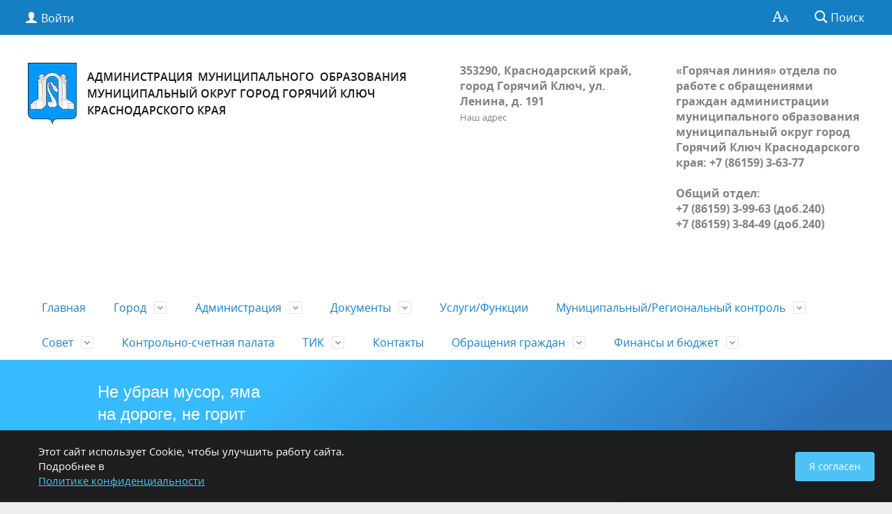

--- FILE ---
content_type: text/html; charset=UTF-8
request_url: https://gorkluch.ru/city/besplatnaya-yuridicheskaya-pomoshch/formy-dokumentov-dlya-okazaniya-besplatnoy-yuridicheskoy-pomoshchi/
body_size: 22642
content:
    <!DOCTYPE html>
    <html>
    <head>
        <meta name="sputnik-verification" content="Ak2mRcQ0uMyPW9VW"/>
        <meta charset="utf-8">
        <title></title>
        <meta http-equiv="X-UA-Compatible" content="IE=edge">
        <meta name="viewport" content="width=device-width, initial-scale=1">
        <link rel="icon" href="/local/templates/gos_modern_blue_s1/favicon.png">
        <script data-skip-moving="true">
            function loadFont(t,e,n,o){function a(){if(!window.FontFace)return!1;var t=new FontFace("t",'url("data:application/font-woff2,") format("woff2")',{}),e=t.load();try{e.then(null,function(){})}catch(n){}return"loading"===t.status}var r=navigator.userAgent,s=!window.addEventListener||r.match(/(Android (2|3|4.0|4.1|4.2|4.3))|(Opera (Mini|Mobi))/)&&!r.match(/Chrome/);if(!s){var i={};try{i=localStorage||{}}catch(c){}var d="x-font-"+t,l=d+"url",u=d+"css",f=i[l],h=i[u],p=document.createElement("style");if(p.rel="stylesheet",document.head.appendChild(p),!h||f!==e&&f!==n){var w=n&&a()?n:e,m=new XMLHttpRequest;m.open("GET",w),m.onload=function(){m.status>=200&&m.status<400&&(i[l]=w,i[u]=m.responseText,o||(p.textContent=m.responseText))},m.send()}else p.textContent=h}}

            loadFont('OpenSans', '/local/templates/gos_modern_blue_s1/opensans.css', '/local/templates/gos_modern_blue_s1/opensans-woff2.css');
        </script>
        <meta http-equiv="Content-Type" content="text/html; charset=UTF-8" />
<meta name="robots" content="index, follow" />
<meta name="keywords" content="Горячий Ключ, официальный сайт горячий ключ, форум горячий ключ" />
<meta name="description" content="Горячий Ключ, официальный сайт горячий ключ, форум горячий ключ" />
<script data-skip-moving="true">(function(w, d, n) {var cl = "bx-core";var ht = d.documentElement;var htc = ht ? ht.className : undefined;if (htc === undefined || htc.indexOf(cl) !== -1){return;}var ua = n.userAgent;if (/(iPad;)|(iPhone;)/i.test(ua)){cl += " bx-ios";}else if (/Windows/i.test(ua)){cl += ' bx-win';}else if (/Macintosh/i.test(ua)){cl += " bx-mac";}else if (/Linux/i.test(ua) && !/Android/i.test(ua)){cl += " bx-linux";}else if (/Android/i.test(ua)){cl += " bx-android";}cl += (/(ipad|iphone|android|mobile|touch)/i.test(ua) ? " bx-touch" : " bx-no-touch");cl += w.devicePixelRatio && w.devicePixelRatio >= 2? " bx-retina": " bx-no-retina";if (/AppleWebKit/.test(ua)){cl += " bx-chrome";}else if (/Opera/.test(ua)){cl += " bx-opera";}else if (/Firefox/.test(ua)){cl += " bx-firefox";}ht.className = htc ? htc + " " + cl : cl;})(window, document, navigator);</script>


<link href="/local/templates/gos_modern_blue_s1/special_version.css?149276459878854" type="text/css" rel="stylesheet" data-template-style="true"/>
<link href="/local/templates/gos_modern_blue_s1/libs/fancybox/jquery.fancybox.min.css?158459752412795" type="text/css" rel="stylesheet" data-template-style="true"/>
<link href="/local/templates/gos_modern_blue_s1/libs/remodal.css?16297972261333" type="text/css" rel="stylesheet" data-template-style="true"/>
<link href="/local/templates/gos_modern_blue_s1/libs/remodal-default-theme.css?16297971934413" type="text/css" rel="stylesheet" data-template-style="true"/>
<link href="/local/templates/gos_modern_blue_s1/banner-resources/banner.css?17249430374789" type="text/css" rel="stylesheet" data-template-style="true"/>
<link href="/local/templates/gos_modern_blue_s1/styles.css?17477405461301" type="text/css" rel="stylesheet" data-template-style="true"/>
<link href="/local/templates/gos_modern_blue_s1/template_styles.css?1647435455107047" type="text/css" rel="stylesheet" data-template-style="true"/>







    </head>

<body>
    <div class="mb-hide"></div>
<div class="body-wrapper clearfix">
    <div class="special-settings">
        <div class="container special-panel-container">
            <div class="content">
                <div class="aa-block aaFontsize">
                    <div class="fl-l">Размер:</div>
                    <a class="aaFontsize-small" data-aa-fontsize="small" href="#" title="Уменьшенный размер шрифта">A</a><!--
				 --><a class="aaFontsize-normal a-current" href="#" data-aa-fontsize="normal" title="Нормальный размер шрифта">A</a><!--
				 --><a class="aaFontsize-big" data-aa-fontsize="big" href="#" title="Увеличенный размер шрифта">A</a>
                </div>
                <div class="aa-block aaColor">
                    Цвет:
                    <a class="aaColor-black a-current" data-aa-color="black" href="#" title="Черным по белому"><span>C</span></a><!--
				 --><a class="aaColor-yellow" data-aa-color="yellow" href="#" title="Желтым по черному"><span>C</span></a><!--
				 --><a class="aaColor-blue" data-aa-color="blue" href="#" title="Синим по голубому"><span>C</span></a>
                </div>

                <div class="aa-block aaImage">
                    Изображения
                    <span class="aaImage-wrapper">
					<a class="aaImage-on a-current" data-aa-image="on" href="#">Вкл.</a><!--
					 --><a class="aaImage-off" data-aa-image="off" href="#">Выкл.</a>
				</span>
                </div>
                <span class="aa-block"><a href="/?set-aa=normal" data-aa-off><i class="icon icon-special-version"></i> Обычная версия сайта</a></span>
            </div>
        </div> <!-- .container special-panel-container -->
    </div> <!-- .special-settings -->

    <header>

        <div class="container container-top-header">
            <div class="content">
                <div class="col col-mb-5 col-3 col-dt-2 col-ld-3">
                    <!--'start_frame_cache_auth-area'-->                        <a class="top-header-link" href="/auth/"><i class="icon icon-lk"></i><span class="col-mb-hide col-hide col-dt-hide"> Войти</span></a>
                        <!--'end_frame_cache_auth-area'-->                </div>
                <div class="col col-mb-hide col-7 col-dt-8 col-ld-7">
                                    </div>

                <div class="col col-mb-7 col-2 col-dt-2">
                    <div class="top-header-right-side">
                        <span class="aa-hide" itemprop="Copy"><a class="fl-r top-header-link ta-center" href="/?set-aa=special" data-aa-on><i class="icon icon-special-version"></i></a></span>

                        <div class="search-block fl-r">
                            <div class="search-button"><i class="icon icon-search"></i> <span class="col-mb-hide col-hide col-dt-hide">Поиск</span></div>
                            
<div class="container container-search">
    <div class="content">
        <div class="col col-mb-12" id="searchTitle">
	        <form action="/search/index.php">
                <div class="search-form-block">
                    <i class="icon icon-search-white"></i>
                    <div class="search-close-button"><i class="icon icon-close"></i></div>
                    <div class="ov-h">
                        <input id="title-search-input" class="search-input" type="text" name="q" autocomplete="off">
                    </div>
                </div>
            </form>
            <div class="search-suggestions">
                <a href="#" class="btn btn-cta">Все результаты</a>
            </div>
        </div>
    </div>
</div>

                        </div>
                    </div>
                </div> <!-- .col col-mb-7 col-2 col-dt-2 -->
            </div> <!-- .content -->
        </div> <!-- .container container-top-header -->

        <div class="container container-white pt30">
            <div class="content">
                <div class="col col-mb-12 col-dt-6 col-margin-bottom">
                    <a href="/" class="logo">
                        <img src="/upload/medialibrary/fb0/fb09bced7323f1081bec80658b12c6e7.gif" />
                        <div>
	 Администрация&nbsp; муниципального&nbsp; образования муниципальный округ город Горячий Ключ Краснодарского края
</div>
 <br>                    </a>
                </div> <!-- .col col-mb-12 col-dt-6 col-margin-bottom -->
                <div class="col col-mb-12 col-6 col-dt-3 mt10 col-margin-bottom">
                    <b>353290, Краснодарский край, город Горячий Ключ, ул. Ленина, д. 191</b><br><small class="text-light">Наш адрес</small>
                </div> <!-- .col col-mb-12 col-6 col-dt-3 mt10 col-margin-bottom -->
                <div class="col col-mb-12 col-6 col-dt-3 mt10 col-margin-bottom">
                    <b>«Горячая линия» отдела по работе с обращениями граждан администрации муниципального образования муниципальный округ город Горячий Ключ Краснодарского края: +7 (86159) 3-63-77<br>
 <br>
 Общий отдел:<br>
+7 (86159) 3-99-63 (доб.240)<br>
+7 (86159) 3-84-49 (доб.240)<br>
 &nbsp; &nbsp; &nbsp; &nbsp; &nbsp; &nbsp; &nbsp; &nbsp; &nbsp; &nbsp; &nbsp; &nbsp;<br></b><br><small class="text-light"></small>
                </div> <!-- .col col-mb-12 col-6 col-dt-3 mt10 col-margin-bottom -->
            </div> <!-- .content -->
        </div> <!-- .container container-white pt10 -->

        <div class="container container-top-navigation">
            <div class="content">
                <div class="col col-mb-hide col-12">
                    <div class="top-nav-block">
                            <ul>
                                        <li><a href="/index.php">Главная</a></li>
                                                                        <li class="parent">
                    <a tabindex="1" href="/city/">Город</a>
                    <div class="second-level container">
                        <div class="content">
                            <div class="col col-mb-12">
                                <div class="content">
                                    <ul class="clearfix">
                                                                    <li><a href="/city/index.php">Общая информация</a></li>
                                                        <li><a href="/city/gerb.php">Символика</a></li>
                                                        <li><a href="/city/ekonomika/">Экономика</a></li>
                                                        <li><a href="/city/socs/">Социальная сфера</a></li>
                                                        <li><a href="/city/helplines/">Телефоны доверия</a></li>
                                                        <li><a href="/city/kurort-sbor/">Курортный сбор</a></li>
                                                        <li><a href="/city/emergencies/">Экстренные случаи</a></li>
                                                        <li><a href="/city/arkhiv/arhivfond.php">Архивный фонд</a></li>
                                                        <li><a href="/city/photogallery/">Фотогалерея</a></li>
                                                        <li><a href="/city/konkurent/">Стандарт развития конкуренции</a></li>
                                                        <li><a href="/city/traffic_schedules/">Пассажирские перевозки</a></li>
                                                        <li><a href="/city/daty/">Памятные даты</a></li>
                                                        <li><a href="/city/open_information.php">Открытые данные</a></li>
                                                        <li><a href="/city/smi.php">Учрежденные СМИ</a></li>
                                                        <li><a href="/city/police/">Полиция</a></li>
                                                        <li><a href="/city/prokuratura/">Прокуратура</a></li>
                                                        <li><a href="/city/pobeda/">75 лет Победы</a></li>
                                                        <li><a href="/city/building/">Градостроительная деятельность</a></li>
                                                        <li><a href="/city/sport/fk_sport.php">Физическая культура и спорт</a></li>
                                                        <li><a href="/city/sila-prirody/">Горячий Ключ - город курорт</a></li>
                                                        <li><a href="/city/podderzhka-selkhoztovaroproizvoditeley/">Поддержка сельхозтоваропроизводителей</a></li>
                                                        <li><a href="/city/zkk/">Жилищно-коммунальное хозяйство</a></li>
                                                        <li><a href="/city/formirovanie/">Формирование современной городской среды</a></li>
                                                        <li><a href="/city/podderzhka-malogo-i-srednego-predprinimatelstva-investitsionnaya-privlekatelnost/">Поддержка малого и среднего предпринимательства, инвестиционная привлекательность</a></li>
                                                        <li><a href="/city/besplatnaya-yuridicheskaya-pomoshch">Бесплатная юридическая помощь</a></li>
                                                        <li><a href="/city/bti/">Крайтехинвентаризация – Краевое БТИ</a></li>
                                                        <li><a href="/city/antikontrafakt/">Антиконтрафакт</a></li>
                                                        <li><a href="/city/granitsy/">Границы прилегающих территорий, на которых не допускается продажа алкогольной продукции</a></li>
                                                        <li><a href="/city/ekologiya/">Экология</a></li>
                                                        <li><a href="/city/initsiativnoe-byudzhetirovanie/">Инициативное бюджетирование</a></li>
                                                        <li><a href="/city/yarmarki-nto/">Ярмарки / НТО</a></li>
                                                        <li><a href="/city/kniga-pamyati/index.php">Электронная Книга памяти</a></li>
                                                        <li><a href="/city/obshchestvennaya-bezopasnost-i-pravoporyadok/">Общественная безопасность и правопорядок</a></li>
                                                        <li><a href="/city/rospotrebnadzor-informiruet">Роспотребназдор информирует</a></li>
                                                </ul></div></div></div></div></li>
                                            <li class="parent">
                    <a tabindex="1" href="/about/">Администрация</a>
                    <div class="second-level container">
                        <div class="content">
                            <div class="col col-mb-12">
                                <div class="content">
                                    <ul class="clearfix">
                                                                    <li><a href="/about/glava/">Глава города</a></li>
                                                        <li><a href="/about/rukovodstvo.php">Руководители администрации, полномочия, задачи и функции</a></li>
                                                        <li><a href="/about/missions/">Общественные объединения и политические партии</a></li>
                                                        <li><a href="/about/dependents/">Подведомственные организации</a></li>
                                                        <li><a href="/about/defence/">Защита населения</a></li>
                                                        <li><a href="/about/inspections/">Результаты проверок</a></li>
                                                        <li><a href="/about/statistics/">Статистическая информация</a></li>
                                                        <li><a href="/about/infosystems/">Информационные системы</a></li>
                                                        <li><a href="/about/programs/">Участие в программах и международное сотрудничество</a></li>
                                                        <li><a href="/about/visits/">Официальные визиты и рабочие поездки</a></li>
                                                        <li><a href="/about/vacancies/">Кадровое обеспечение</a></li>
                                                        <li><a href="/about/korruptsii/anti-corruption.php">Противодействие коррупции</a></li>
                                                        <li><a href="/about/mun-order/">Закупки</a></li>
                                                        <li><a href="/about/mun_sobstvennost/">Муниципальная собственность</a></li>
                                                </ul></div></div></div></div></li>
                                            <li class="parent">
                    <a tabindex="1" href="/regulatory/">Документы</a>
                    <div class="second-level container">
                        <div class="content">
                            <div class="col col-mb-12">
                                <div class="content">
                                    <ul class="clearfix">
                                                                    <li><a href="/regulatory/index.php">Устав</a></li>
                                                        <li><a href="/regulatory/ofitsialnoe/"><strong>Официальное опубликование нормативных правовых актов</strong></a></li>
                                                        <li><a href="/npa_new/"><strong>Официальное опубликование нормативных правовых актов с сентября 2020г.</strong></a></li>
                                                        <li><a href="/regulatory/vremennoe-opublikovanie/">Официальное опубликование нормативных правовых актов с 1 июня по 6 августа 2021 года</a></li>
                                                        <li><a href="/regulatory/vremennoe-opublikovanie-npa-2024/">Официальное опубликование нормативных правовых актов с 21 ноября 2024 г.</a></li>
                                                        <li><a href="/regulatory/auktsiony-i-konkursy/">Аукционы и конкурсы</a></li>
                                                        <li><a href="/regulatory/obshchestvennye-obsuzhdeniya/">Общественные обсуждения</a></li>
                                                        <li><a href="/regulatory/ekspertiza/">Экспертиза</a></li>
                                                        <li><a href="/regulatory/publichnye-slushaniya/">Публичные слушания</a></li>
                                                        <li><a href="/regulatory/otsenka-reguliruyushchego-vozdeystviya/">Оценка регулирующего воздействия</a></li>
                                                        <li><a href="/regulatory/otsenka-primeneniya-obyazatelnykh-trebovaniy/">Оценка применения обязательных требований</a></li>
                                                </ul></div></div></div></div></li>
                            <li><a href="/gosserv/">Услуги/Функции</a></li>
                                                                        <li class="parent">
                    <a tabindex="1" href="/munitsipalnyy-kontrol/">Муниципальный/Региональный контроль</a>
                    <div class="second-level container">
                        <div class="content">
                            <div class="col col-mb-12">
                                <div class="content">
                                    <ul class="clearfix">
                                                                    <li><a href="/munitsipalnyy-kontrol/informirovanie/">Информирование юридических лиц, индивидуальных предпринимателей по вопросам соблюдения обязательных требований в сфере муниципального контроля</a></li>
                                                        <li><a href="/munitsipalnyy-kontrol/perechen/">Перечень нормативных правовых актов в сфере осуществления муниципального контроля</a></li>
                                                        <li><a href="/munitsipalnyy-kontrol/praktika/">Практика осуществления муниципального контроля</a></li>
                                                        <li><a href="/munitsipalnyy-kontrol/plan-proverok">План проведения плановых проверок юридических лиц и индивидуальных предпринимателей </a></li>
                                                        <li><a href="/munitsipalnyy-kontrol/doklad/">Доклад об осуществлении муниципального контроля</a></li>
                                                        <li><a href="/munitsipalnyy-kontrol/programma-profilaktiki-riskov/">Программа профилактики рисков</a></li>
                                                        <li><a href="/munitsipalnyy-kontrol/regionalnyy-kontrol/">Региональный контроль</a></li>
                                                        <li><a href="/munitsipalnyy-kontrol/vyyavlenie-i-peresechenie-faktov-samovolnogo-stroitelstva-ili-privedeniya-ikh-v-sootvetstvie-s-ustan/">Выявление и пересечение фактов самовольного строительства или приведения их в соответствие с установленными требованиями на территории муниципального образования муниципальный округ город Горячий ключ Краснодарского края</a></li>
                                                </ul></div></div></div></div></li>
                                            <li class="parent">
                    <a tabindex="1" href="/sovet/">Совет</a>
                    <div class="second-level container">
                        <div class="content">
                            <div class="col col-mb-12">
                                <div class="content">
                                    <ul class="clearfix">
                                                                    <li><a href="/sovet/struktura/">Структура</a></li>
                                                        <li><a href="/sovet/deputatskiy-sostav/">Депутатский состав</a></li>
                                                        <li><a href="/sovet/mnogomandatnyy-izbiratelnye-okruga">Многомандатные избирательные округа</a></li>
                                                        <li><a href="/sovet/deputatskie-komissii/">Депутатские комиссии</a></li>
                                                        <li><a href="/sovet/molodye-deputaty/index.php">Молодые депутаты</a></li>
                                                        <li><a href="/sovet/informatsiya/">Общая информация</a></li>
                                                        <li><a href="/sovet/edinaya-rossiya/">Депутатское объединение &quot;ЕДИНАЯ РОССИЯ&quot;</a></li>
                                                        <li><a href="/sovet/deyatelnost-soveta/">Деятельность совета</a></li>
                                                        <li><a href="/sovet/grafik/">График приема граждан</a></li>
                                                        <li><a href="/sovet/plan-raboty/">План работы</a></li>
                                                        <li><a href="/sovet/proekty-resheniy/">Проекты решений</a></li>
                                                        <li><a href="/sovet/normativnaya-baza/">Нормативная база</a></li>
                                                        <li><a href="/sovet/resheniya-soveta/">Решения Совета</a></li>
                                                        <li><a href="/sovet/postanovleniya/">Постановления председателя Совета</a></li>
                                                </ul></div></div></div></div></li>
                            <li><a href="/kontrolno-schetnaya-palata/index.php">Контрольно-счетная палата</a></li>
                                                                        <li class="parent">
                    <a tabindex="1" href="/tik/">ТИК</a>
                    <div class="second-level container">
                        <div class="content">
                            <div class="col col-mb-12">
                                <div class="content">
                                    <ul class="clearfix">
                                                                    <li><a href="/tik/o-komissii/">О комиссии</a></li>
                                                        <li><a href="/tik/resheniya-tik/">Решения</a></li>
                                                        <li><a href="/tik/novosti-komissii/index.php/">Новости</a></li>
                                                        <li><a href="http://www.krasnodar.vybory.izbirkom.ru/region/krasnodar?action=ik&amp;vrn=4234009226603">Избирательные комиссии</a></li>
                                                        <li><a href="/tik/vybory/">Выборы и референдумы</a></li>
                                                        <li><a href="/tik/rabota-s-obrasheniyami/">Работа с обращениями</a></li>
                                                        <li><a href="/tik/bannery-ssylki/">Баннеры и ссылки</a></li>
                                                        <li><a href="/tik/arkhiv-vyborov/">Архив выборов</a></li>
                                                        <li><a href="/tik/obuchenie/index.php">Обучение</a></li>
                                                        <li><a href="/tik/povyshenie/">Повышение правовой культуры</a></li>
                                                        <li><a href="http://www.krasnodar.izbirkom.ru/obuchenie/molodezh-i-vybory/">Конкурсы</a></li>
                                                        <li><a href="/tik/75-letie-pobedy/">День Победы</a></li>
                                                        <li><a href="/tik/edinyy-den/">Единый день голосования</a></li>
                                                </ul></div></div></div></div></li>
                            <li><a href="/contacts/">Контакты</a></li>
                                                                        <li class="parent">
                    <a tabindex="1" href="/feedback/">Обращения граждан</a>
                    <div class="second-level container">
                        <div class="content">
                            <div class="col col-mb-12">
                                <div class="content">
                                    <ul class="clearfix">
                                                                    <li><a href="/feedback/zapros.php">Виртуальная приёмная главы</a></li>
                                                        <li><a href="/feedback/howto/">Порядок и время приема</a></li>
                                                        <li><a href="/feedback/appeal/">Порядок обжалования</a></li>
                                                        <li><a href="/feedback/overviews/">Обзоры обращений лиц</a></li>
                                                        <li><a href="/feedback/normativnye-pravovye-akty">Нормативные правовые акты</a></li>
                                                        <li><a href="/feedback/law-map/">Прозрачность</a></li>
                                                        <li><a href="/feedback/forms/">Установленные формы обращений</a></li>
                                                </ul></div></div></div></div></li>
                                            <li class="parent">
                    <a tabindex="1" href="/finansy-i-byudzhet/">Финансы и бюджет</a>
                    <div class="second-level container">
                        <div class="content">
                            <div class="col col-mb-12">
                                <div class="content">
                                    <ul class="clearfix">
                                                                    <li><a href="/finansy-i-byudzhet/mesyachnye-otchety/">Месячные отчеты об исполнении бюджета</a></li>
                                                        <li><a href="/finansy-i-byudzhet/kvartalnye-otchety-ob-ispolnenii-byudzheta/">Квартальные отчеты об исполнении бюджета</a></li>
                                                        <li><a href="/finansy-i-byudzhet/godovye-otchety/">Годовые отчеты об исполнении бюджета</a></li>
                                                        <li><a href="/finansy-i-byudzhet/normativnye-dokumenty/">Нормативные документы по бюджетному процессу</a></li>
                                                        <li><a href="/finansy-i-byudzhet/munitsipalnyy-dolg/">Муниципальный долг</a></li>
                                                        <li><a href="/finansy-i-byudzhet/byudzhet-dlya-grazhdan/">Бюджет для граждан</a></li>
                                                        <li><a href="/finansy-i-byudzhet/byudzhetnaya-reforma/">Бюджетная реформа</a></li>
                                                        <li><a href="/finansy-i-byudzhet/planirovanie-byudzheta/">Планирование бюджета</a></li>
                                                        <li><a href="/finansy-i-byudzhet/spravka-obektivka/index.php">Справка - объективка</a></li>
                                                        <li><a href="/finansy-i-byudzhet/reshenie-o-mestnom-byudzhete/">Решение о местном бюджете</a></li>
                                </ul></div></div></div></div></li>
        </ul>
                    </div> <!-- .top-nav-block -->
                </div> <!-- .col col-mb-hide col-12 -->
            </div>
        </div> <!-- .container container-top-navigation -->
    </header>


    <!--		-->

    <!-- баннер уборка снега pobeda.php-->

    
 
<style>
#js-show-iframe-wrapper{position:relative;display:flex;align-items:center;justify-content:center;width:100%;min-width:293px;max-width:100%;background:linear-gradient(138.4deg,#38bafe 26.49%,#2d73bc 79.45%);color:#fff;cursor:pointer}#js-show-iframe-wrapper .pos-banner-fluid *{box-sizing:border-box}#js-show-iframe-wrapper .pos-banner-fluid .pos-banner-btn_2{display:block;width:240px;min-height:56px;font-size:18px;line-height:24px;cursor:pointer;background:#0d4cd3;color:#fff;border:none;border-radius:8px;outline:0}#js-show-iframe-wrapper .pos-banner-fluid .pos-banner-btn_2:hover{background:#1d5deb}#js-show-iframe-wrapper .pos-banner-fluid .pos-banner-btn_2:focus{background:#2a63ad}#js-show-iframe-wrapper .pos-banner-fluid .pos-banner-btn_2:active{background:#2a63ad}@-webkit-keyframes fadeInFromNone{0%{display:none;opacity:0}1%{display:block;opacity:0}100%{display:block;opacity:1}}@keyframes fadeInFromNone{0%{display:none;opacity:0}1%{display:block;opacity:0}100%{display:block;opacity:1}}@font-face{font-family:LatoWebLight;src:url(https://pos.gosuslugi.ru/bin/fonts/Lato/fonts/Lato-Light.woff2) format("woff2"),url(https://pos.gosuslugi.ru/bin/fonts/Lato/fonts/Lato-Light.woff) format("woff"),url(https://pos.gosuslugi.ru/bin/fonts/Lato/fonts/Lato-Light.ttf) format("truetype");font-style:normal;font-weight:400}@font-face{font-family:LatoWeb;src:url(https://pos.gosuslugi.ru/bin/fonts/Lato/fonts/Lato-Regular.woff2) format("woff2"),url(https://pos.gosuslugi.ru/bin/fonts/Lato/fonts/Lato-Regular.woff) format("woff"),url(https://pos.gosuslugi.ru/bin/fonts/Lato/fonts/Lato-Regular.ttf) format("truetype");font-style:normal;font-weight:400}@font-face{font-family:LatoWebBold;src:url(https://pos.gosuslugi.ru/bin/fonts/Lato/fonts/Lato-Bold.woff2) format("woff2"),url(https://pos.gosuslugi.ru/bin/fonts/Lato/fonts/Lato-Bold.woff) format("woff"),url(https://pos.gosuslugi.ru/bin/fonts/Lato/fonts/Lato-Bold.ttf) format("truetype");font-style:normal;font-weight:400}
</style>

<style>
#js-show-iframe-wrapper .bf-2{position:relative;display:grid;grid-template-columns:var(--pos-banner-fluid-2__grid-template-columns);grid-template-rows:var(--pos-banner-fluid-2__grid-template-rows);width:100%;max-width:1060px;font-family:LatoWeb,sans-serif;box-sizing:border-box}#js-show-iframe-wrapper .bf-2__decor{grid-column:var(--pos-banner-fluid-2__decor-grid-column);grid-row:var(--pos-banner-fluid-2__decor-grid-row);padding:var(--pos-banner-fluid-2__decor-padding);background:var(--pos-banner-fluid-2__bg-url) var(--pos-banner-fluid-2__bg-position) no-repeat;background-size:var(--pos-banner-fluid-2__bg-size)}#js-show-iframe-wrapper .bf-2__logo-wrap{position:absolute;top:var(--pos-banner-fluid-2__logo-wrap-top);bottom:var(--pos-banner-fluid-2__logo-wrap-bottom);right:0;display:flex;flex-direction:column;align-items:flex-end;padding:var(--pos-banner-fluid-2__logo-wrap-padding);background:#2d73bc;border-radius:var(--pos-banner-fluid-2__logo-wrap-border-radius)}#js-show-iframe-wrapper .bf-2__logo{width:128px}#js-show-iframe-wrapper .bf-2__slogan{font-family:LatoWebBold,sans-serif;font-size:var(--pos-banner-fluid-2__slogan-font-size);line-height:var(--pos-banner-fluid-2__slogan-line-height);color:#fff}#js-show-iframe-wrapper .bf-2__content{padding:var(--pos-banner-fluid-2__content-padding)}#js-show-iframe-wrapper .bf-2__description{display:flex;flex-direction:column;margin-bottom:24px}#js-show-iframe-wrapper .bf-2__text{margin-bottom:12px;font-size:24px;line-height:32px;font-family:LatoWebBold,sans-serif;color:#fff}#js-show-iframe-wrapper .bf-2__text_small{margin-bottom:0;font-size:16px;line-height:24px;font-family:LatoWeb,sans-serif}#js-show-iframe-wrapper .bf-2__btn-wrap{display:flex;align-items:center;justify-content:center}
</style >
<div id='js-show-iframe-wrapper'>
  <div class='pos-banner-fluid bf-2'>

    <div class='bf-2__decor'>
      <div class='bf-2__logo-wrap'>
        <img
          class='bf-2__logo'
          src='https://pos.gosuslugi.ru/bin/banner-fluid/gosuslugi-logo.svg'
          alt='Госуслуги'
        />
        <div class='bf-2__slogan'>Решаем вместе</div >
      </div >
    </div >
    <div class='bf-2__content'>

      <div class='bf-2__description'>
          <span class='bf-2__text'>
            Не убран мусор, яма на дороге, не горит фонарь?
          </span >
        <span class='bf-2__text bf-2__text_small'>
            Столкнулись с проблемой&nbsp;— сообщите о ней!
          </span >
      </div >

      <div class='bf-2__btn-wrap'>
        <!-- pos-banner-btn_2 не удалять; другие классы не добавлять -->
        <button
          class='pos-banner-btn_2'
          type='button'
        >Сообщить о проблеме
        </button >
      </div >

    </div >

  </div >
</div >
     <div class="container container-main col-margin-top">
    <div class="content">
    <div class="col col-mb-12 col-9 col-margin-bottom">
    <div class="content">

        
        <div class="col col-12"><div class="breadcrumb"><ul><li><a href="/" title="Главная">Главная</a></li><li><span class="crumb_marker">&rsaquo;</span></li><li><a href="/city/" title="Город">Город</a></li><li><span class="crumb_marker">&rsaquo;</span></li><li><a href="/city/besplatnaya-yuridicheskaya-pomoshch/" title="Бесплатная юридическая помощь">Бесплатная юридическая помощь</a></li><li><span class="crumb_marker">&rsaquo;</span></li><li><a href="/city/besplatnaya-yuridicheskaya-pomoshch/formy-dokumentov-dlya-okazaniya-besplatnoy-yuridicheskoy-pomoshchi/" title="Формы документов для оказания бесплатной юридической помощи">Формы документов для оказания бесплатной юридической помощи</a></li></ul></div></div>
                            <div class="col col-mb-12 col-margin-bottom">
                <h1></h1>
            </div> <!-- .col col-mb-12 col-margin-bottom -->
            </div> <!-- .content -->
<div class="white-box padding-box "><ul>
	<li><a href="/about/форма%20заявления%20об%20оказании%20бесплатной%20юридической%20помощи.doc">Форма заявления об оказании бесплатной юридической помощи</a></li>
	<li><a href="/about/форма%20соглашения%20об%20оказании%20бесплатной%20юридической%20помощи.docx">Форма соглашения об оказании бесплатной юридической помощи</a></li>
</ul></div></div> <!-- .col col-mb-12 col-9 col-margin-bottom -->
<div class="col col-mb-12 col-3 col-margin-bottom">
    <!--                            <div class="sidebar-header h3">Общие сведения</div>-->
    
        <div class="white-box col-margin primary-border-box clearfix">
        <div class="sidebar-nav">
            <ul>
                                                                                <li class="current"><a href="/city/besplatnaya-yuridicheskaya-pomoshch/formy-dokumentov-dlya-okazaniya-besplatnoy-yuridicheskoy-pomoshchi/">
                                                                Формы документов для оказания бесплатной юридической помощи                                            </a></li>
                                                                                                                        <li><a href="/city/besplatnaya-yuridicheskaya-pomoshch/perechen-kategoriy-grazhdan-imeyushchikh-pravo-na-poluchenie-besplatnoy-yuridicheskoy-pomoshchi/">
                                                                Перечень категорий граждан, имеющих право на получение бесплатной юридической помощи                                            </a></li>
                                                                                                                        <li><a href="/city/besplatnaya-yuridicheskaya-pomoshch/perechen-sluchaev-okazaniya-besplatnoy-yuridicheskoy-pomoshchi/">
                                                                Перечень случаев оказания бесплатной юридической помощи                                            </a></li>
                                                                                    </ul>
        </div>
    </div>

    <div class="col-margin left-image-b-block">
        <!--'start_frame_cache_y0XwfU'--><!--'end_frame_cache_y0XwfU'-->    </div>
    <div class="col-margin left-image-b-block">
        <!--'start_frame_cache_2DJmFo'--><a href="https://anticorruption.life/" target="_blank" ><img alt="" title="" src="/upload/rk/0d6/lfuv75y9ypes7l6uh819oi8pvbo1aelp.jpg" width="768" height="794" style="border:0;" /></a><!--'end_frame_cache_2DJmFo'-->    </div>
    <!--'start_frame_cache_ALOAcH'-->    <a href="/about/info/anounces/27496/" class="col-margin white-box padding-box ta-center d-b">
        <img src="/upload/rk/e76/e763c61b4f9a22b4604fe37e56949826.jpg" alt="">
        <b class="d-b text-primary"></b>
    </a>
        <a href="https://www.gosuslugi.ru/" class="col-margin white-box padding-box ta-center d-b">
        <img src="/upload/rk/918/c1tas0hzy13u6l3wivc6uijg6kwfwgwv.jpeg" alt="">
        <b class="d-b text-primary">ЭЛЕКТРОННЫЕ УСЛУГИ</b>
    </a>
        <a href="https://forms.krasnodar.ru/opros-naseleniya/?municipality=6" class="col-margin white-box padding-box ta-center d-b">
        <img src="/upload/rk/310/r6tj7gxt4tk92px2shmuqveebhnnyb1s.jpeg" alt="">
        <b class="d-b text-primary">IT опрос</b>
    </a>
        <a href="https://достижения.рф/?utm_source=dialog&utm_medium=post&utm_campaign=krasnodarskiykray" class="col-margin white-box padding-box ta-center d-b">
        <img src="/upload/rk/35d/2gvo8ws7ksu6bbz5wujvwu8q9ax4939u.jpg" alt="">
        <b class="d-b text-primary">ДОСТИЖЕНИЯ.РФ</b>
    </a>
    <!--'end_frame_cache_ALOAcH'-->    </div> <!-- .col col-mb-12 col-3 col-margin-bottom -->
</div> <!-- .content -->
</div> <!-- .container container-main col-margin-top -->

</div> <!-- .body-wrapper clearfix -->

<div class="footer-wrapper">
    <footer class="container container-footer">

        
    <div class="content footer-menu-content">
                                                                                                                                            <div class="col col-mb-12 col-4">
                        <ul>
                            <li class="col-margin-bottom">
                                <div class="h4">Город</div>
                                    <ul>
                                                                                                            <li><a href="/city/index.php">Общая информация</a></li>
                                                                                                            <li><a href="/city/gerb.php">Символика</a></li>
                                                                                                            <li><a href="/city/ekonomika/">Экономика</a></li>
                                                                                                            <li><a href="/city/socs/">Социальная сфера</a></li>
                                                                                                            <li><a href="/city/helplines/">Телефоны доверия</a></li>
                                                                                                            <li><a href="/city/kurort-sbor/">Курортный сбор</a></li>
                                                                                                            <li><a href="/city/emergencies/">Экстренные случаи</a></li>
                                                                                                            <li><a href="/city/arkhiv/arhivfond.php">Архивный фонд</a></li>
                                                                                                            <li><a href="/city/photogallery/">Фотогалерея</a></li>
                                                                                                            <li><a href="/city/konkurent/">Стандарт развития конкуренции</a></li>
                                                                                                            <li><a href="/city/traffic_schedules/">Пассажирские перевозки</a></li>
                                                                                                            <li><a href="/city/daty/">Памятные даты</a></li>
                                                                                                            <li><a href="/city/open_information.php">Открытые данные</a></li>
                                                                                                            <li><a href="/city/smi.php">Учрежденные СМИ</a></li>
                                                                                                            <li><a href="/city/police/">Полиция</a></li>
                                                                                                            <li><a href="/city/prokuratura/">Прокуратура</a></li>
                                                                                                            <li><a href="/city/pobeda/">75 лет Победы</a></li>
                                                                                                            <li><a href="/city/building/">Градостроительная деятельность</a></li>
                                                                                                            <li><a href="/city/sport/fk_sport.php">Физическая культура и спорт</a></li>
                                                                                                            <li><a href="/city/sila-prirody/">Горячий Ключ - город курорт</a></li>
                                                                                                            <li><a href="/city/podderzhka-selkhoztovaroproizvoditeley/">Поддержка сельхозтоваропроизводителей</a></li>
                                                                                                            <li><a href="/city/zkk/">Жилищно-коммунальное хозяйство</a></li>
                                                                                                            <li><a href="/city/formirovanie/">Формирование современной городской среды</a></li>
                                                                                                            <li><a href="/city/podderzhka-malogo-i-srednego-predprinimatelstva-investitsionnaya-privlekatelnost/">Поддержка малого и среднего предпринимательства, инвестиционная привлекательность</a></li>
                                                                                                            <li><a href="/city/besplatnaya-yuridicheskaya-pomoshch">Бесплатная юридическая помощь</a></li>
                                                                                                            <li><a href="/city/bti/">Крайтехинвентаризация – Краевое БТИ</a></li>
                                                                                                            <li><a href="/city/antikontrafakt/">Антиконтрафакт</a></li>
                                                                                                            <li><a href="/city/granitsy/">Границы прилегающих территорий, на которых не допускается продажа алкогольной продукции</a></li>
                                                                                                            <li><a href="/city/ekologiya/">Экология</a></li>
                                                                                                            <li><a href="/city/initsiativnoe-byudzhetirovanie/">Инициативное бюджетирование</a></li>
                                                                                                            <li><a href="/city/yarmarki-nto/">Ярмарки / НТО</a></li>
                                                                                                            <li><a href="/city/kniga-pamyati/index.php">Электронная Книга памяти</a></li>
                                                                                                            <li><a href="/city/obshchestvennaya-bezopasnost-i-pravoporyadok/">Общественная безопасность и правопорядок</a></li>
                                                                                                            <li><a href="/city/rospotrebnadzor-informiruet">Роспотребназдор информирует</a></li>
                                                                            </ul></li></ul></div>
                                                            <div class="col col-mb-12 col-4">
                        <ul>
                            <li class="col-margin-bottom">
                                <div class="h4">Администрация</div>
                                    <ul>
                                                                                                            <li><a href="/about/glava/">Глава города</a></li>
                                                                                                            <li><a href="/about/rukovodstvo.php">Руководители администрации, полномочия, задачи и функции</a></li>
                                                                                                            <li><a href="/about/missions/">Общественные объединения и политические партии</a></li>
                                                                                                            <li><a href="/about/dependents/">Подведомственные организации</a></li>
                                                                                                            <li><a href="/about/defence/">Защита населения</a></li>
                                                                                                            <li><a href="/about/inspections/">Результаты проверок</a></li>
                                                                                                            <li><a href="/about/statistics/">Статистическая информация</a></li>
                                                                                                            <li><a href="/about/infosystems/">Информационные системы</a></li>
                                                                                                            <li><a href="/about/programs/">Участие в программах и международное сотрудничество</a></li>
                                                                                                            <li><a href="/about/visits/">Официальные визиты и рабочие поездки</a></li>
                                                                                                            <li><a href="/about/vacancies/">Кадровое обеспечение</a></li>
                                                                                                            <li><a href="/about/korruptsii/anti-corruption.php">Противодействие коррупции</a></li>
                                                                                                            <li><a href="/about/mun-order/">Закупки</a></li>
                                                                                                            <li><a href="/about/mun_sobstvennost/">Муниципальная собственность</a></li>
                                                                            </ul></li></ul></div>
                                                            <div class="col col-mb-12 col-4">
                        <ul>
                            <li class="col-margin-bottom">
                                <div class="h4">Документы</div>
                                    <ul>
                                                                                                            <li><a href="/regulatory/index.php">Устав</a></li>
                                                                                                            <li><a href="/regulatory/ofitsialnoe/">Официальное опубликование нормативных правовых актов</a></li>
                                                                                                            <li><a href="/npa_new/">Официальное опубликование нормативных правовых актов с сентября 2020г.</a></li>
                                                                                                            <li><a href="/regulatory/vremennoe-opublikovanie/">Официальное опубликование нормативных правовых актов с 1 июня по 6 августа 2021 года</a></li>
                                                                                                            <li><a href="/regulatory/vremennoe-opublikovanie-npa-2024/">Официальное опубликование нормативных правовых актов с 21 ноября 2024 г.</a></li>
                                                                                                            <li><a href="/regulatory/auktsiony-i-konkursy/">Аукционы и конкурсы</a></li>
                                                                                                            <li><a href="/regulatory/obshchestvennye-obsuzhdeniya/">Общественные обсуждения</a></li>
                                                                                                            <li><a href="/regulatory/ekspertiza/">Экспертиза</a></li>
                                                                                                            <li><a href="/regulatory/publichnye-slushaniya/">Публичные слушания</a></li>
                                                                                                            <li><a href="/regulatory/otsenka-reguliruyushchego-vozdeystviya/">Оценка регулирующего воздействия</a></li>
                                                                                                            <li><a href="/regulatory/otsenka-primeneniya-obyazatelnykh-trebovaniy/">Оценка применения обязательных требований</a></li>
                                                                            </ul></li></ul></div>
                                                                                                                                    <div class="col col-mb-12 col-4">
                        <ul>
                            <li class="col-margin-bottom">
                                <div class="h4">Муниципальный/Региональный контроль</div>
                                    <ul>
                                                                                                            <li><a href="/munitsipalnyy-kontrol/informirovanie/">Информирование юридических лиц, индивидуальных предпринимателей по вопросам соблюдения обязательных требований в сфере муниципального контроля</a></li>
                                                                                                            <li><a href="/munitsipalnyy-kontrol/perechen/">Перечень нормативных правовых актов в сфере осуществления муниципального контроля</a></li>
                                                                                                            <li><a href="/munitsipalnyy-kontrol/praktika/">Практика осуществления муниципального контроля</a></li>
                                                                                                            <li><a href="/munitsipalnyy-kontrol/plan-proverok">План проведения плановых проверок юридических лиц и индивидуальных предпринимателей </a></li>
                                                                                                            <li><a href="/munitsipalnyy-kontrol/doklad/">Доклад об осуществлении муниципального контроля</a></li>
                                                                                                            <li><a href="/munitsipalnyy-kontrol/programma-profilaktiki-riskov/">Программа профилактики рисков</a></li>
                                                                                                            <li><a href="/munitsipalnyy-kontrol/regionalnyy-kontrol/">Региональный контроль</a></li>
                                                                                                            <li><a href="/munitsipalnyy-kontrol/vyyavlenie-i-peresechenie-faktov-samovolnogo-stroitelstva-ili-privedeniya-ikh-v-sootvetstvie-s-ustan/">Выявление и пересечение фактов самовольного строительства или приведения их в соответствие с установленными требованиями на территории муниципального образования муниципальный округ город Горячий ключ Краснодарского края</a></li>
                                                                            </ul></li></ul></div>
                                                            <div class="col col-mb-12 col-4">
                        <ul>
                            <li class="col-margin-bottom">
                                <div class="h4">Совет</div>
                                    <ul>
                                                                                                            <li><a href="/sovet/struktura/">Структура</a></li>
                                                                                                            <li><a href="/sovet/deputatskiy-sostav/">Депутатский состав</a></li>
                                                                                                            <li><a href="/sovet/mnogomandatnyy-izbiratelnye-okruga">Многомандатные избирательные округа</a></li>
                                                                                                            <li><a href="/sovet/deputatskie-komissii/">Депутатские комиссии</a></li>
                                                                                                            <li><a href="/sovet/molodye-deputaty/index.php">Молодые депутаты</a></li>
                                                                                                            <li><a href="/sovet/informatsiya/">Общая информация</a></li>
                                                                                                            <li><a href="/sovet/edinaya-rossiya/">Депутатское объединение &quot;ЕДИНАЯ РОССИЯ&quot;</a></li>
                                                                                                            <li><a href="/sovet/deyatelnost-soveta/">Деятельность совета</a></li>
                                                                                                            <li><a href="/sovet/grafik/">График приема граждан</a></li>
                                                                                                            <li><a href="/sovet/plan-raboty/">План работы</a></li>
                                                                                                            <li><a href="/sovet/proekty-resheniy/">Проекты решений</a></li>
                                                                                                            <li><a href="/sovet/normativnaya-baza/">Нормативная база</a></li>
                                                                                                            <li><a href="/sovet/resheniya-soveta/">Решения Совета</a></li>
                                                                                                            <li><a href="/sovet/postanovleniya/">Постановления председателя Совета</a></li>
                                                                            </ul></li></ul></div>
                                                                                                                                    <div class="col col-mb-12 col-4">
                        <ul>
                            <li class="col-margin-bottom">
                                <div class="h4">ТИК</div>
                                    <ul>
                                                                                                            <li><a href="/tik/o-komissii/">О комиссии</a></li>
                                                                                                            <li><a href="/tik/resheniya-tik/">Решения</a></li>
                                                                                                            <li><a href="/tik/novosti-komissii/index.php/">Новости</a></li>
                                                                                                            <li><a href="http://www.krasnodar.vybory.izbirkom.ru/region/krasnodar?action=ik&amp;vrn=4234009226603">Избирательные комиссии</a></li>
                                                                                                            <li><a href="/tik/vybory/">Выборы и референдумы</a></li>
                                                                                                            <li><a href="/tik/rabota-s-obrasheniyami/">Работа с обращениями</a></li>
                                                                                                            <li><a href="/tik/bannery-ssylki/">Баннеры и ссылки</a></li>
                                                                                                            <li><a href="/tik/arkhiv-vyborov/">Архив выборов</a></li>
                                                                                                            <li><a href="/tik/obuchenie/index.php">Обучение</a></li>
                                                                                                            <li><a href="/tik/povyshenie/">Повышение правовой культуры</a></li>
                                                                                                            <li><a href="http://www.krasnodar.izbirkom.ru/obuchenie/molodezh-i-vybory/">Конкурсы</a></li>
                                                                                                            <li><a href="/tik/75-letie-pobedy/">День Победы</a></li>
                                                                                                            <li><a href="/tik/edinyy-den/">Единый день голосования</a></li>
                                                                            </ul></li></ul></div>
                                                                                                                                    <div class="col col-mb-12 col-4">
                        <ul>
                            <li class="col-margin-bottom">
                                <div class="h4">Обращения граждан</div>
                                    <ul>
                                                                                                            <li><a href="/feedback/zapros.php">Виртуальная приёмная главы</a></li>
                                                                                                            <li><a href="/feedback/howto/">Порядок и время приема</a></li>
                                                                                                            <li><a href="/feedback/appeal/">Порядок обжалования</a></li>
                                                                                                            <li><a href="/feedback/overviews/">Обзоры обращений лиц</a></li>
                                                                                                            <li><a href="/feedback/normativnye-pravovye-akty">Нормативные правовые акты</a></li>
                                                                                                            <li><a href="/feedback/law-map/">Прозрачность</a></li>
                                                                                                            <li><a href="/feedback/forms/">Установленные формы обращений</a></li>
                                                                            </ul></li></ul></div>
                                                            <div class="col col-mb-12 col-4">
                        <ul>
                            <li class="col-margin-bottom">
                                <div class="h4">Финансы и бюджет</div>
                                    <ul>
                                                                                                            <li><a href="/finansy-i-byudzhet/mesyachnye-otchety/">Месячные отчеты об исполнении бюджета</a></li>
                                                                                                            <li><a href="/finansy-i-byudzhet/kvartalnye-otchety-ob-ispolnenii-byudzheta/">Квартальные отчеты об исполнении бюджета</a></li>
                                                                                                            <li><a href="/finansy-i-byudzhet/godovye-otchety/">Годовые отчеты об исполнении бюджета</a></li>
                                                                                                            <li><a href="/finansy-i-byudzhet/normativnye-dokumenty/">Нормативные документы по бюджетному процессу</a></li>
                                                                                                            <li><a href="/finansy-i-byudzhet/munitsipalnyy-dolg/">Муниципальный долг</a></li>
                                                                                                            <li><a href="/finansy-i-byudzhet/byudzhet-dlya-grazhdan/">Бюджет для граждан</a></li>
                                                                                                            <li><a href="/finansy-i-byudzhet/byudzhetnaya-reforma/">Бюджетная реформа</a></li>
                                                                                                            <li><a href="/finansy-i-byudzhet/planirovanie-byudzheta/">Планирование бюджета</a></li>
                                                                                                            <li><a href="/finansy-i-byudzhet/spravka-obektivka/index.php">Справка - объективка</a></li>
                                                                                                            <li><a href="/finansy-i-byudzhet/reshenie-o-mestnom-byudzhete/">Решение о местном бюджете</a></li>
                                                                    </ul></li></ul></div>
            </div>

        <div class="content">
            <div class="col col-mb-12 col-4">
                &copy;
                Администрация&nbsp; муниципального&nbsp; образования город Горячий Ключ Краснодарского края<br>
 <img width="50" alt="age_12_svg.jpg" src="/upload/medialibrary/fc7/fc7280470ecaeeca1e81b736623e9ea9.jpg" height="33" title="age_12_svg.jpg"><br><br>
                <a href="/contacts/">Контакты:
                    <br>8(86159)3-51-52
                    <br>e-mail:gor_kluch@mo.krasnodar.ru</a>
            </div> <!-- .col col-mb-12 col-4 -->

            <div class="col col-mb-12 col-4">
                            </div> <!-- .col col-mb-12 col-4 -->

            <div class="col col-mb-12 col-4">
                
    <div class="social-networks">
                    <a href="https://vk.com/club175240122" title="ВКонтакте" class="social-network"><i class="icon icon-social-vk"></i></a>
                    <a href="https://twitter.com/gorkl_official" title="Twitter" class="social-network"><i class="icon icon-social-tw"></i></a>
                    <a href="https://www.facebook.com/groups/2206712836268427/" title="Facebook" class="social-network"><i class="icon icon-social-fb"></i></a>
                    <a href="#in" title="LinkedIn" class="social-network"><i class="icon icon-social-in"></i></a>
                    <a href="#gplus" title="GooglePlus" class="social-network"><i class="icon icon-social-gplus"></i></a>
                    <a href="https://ok.ru/group/55359660884077" title="Одноклассники" class="social-network"><i class="icon icon-social-"></i></a>
            </div>
                <div id="bx-composite-banner"></div>


                <!--Тут yandex была метрика-->


                <!--SPUTNIK-->


            </div> <!-- .col col-mb-12 col-4 -->
        </div>
        <div class="content">
            <div class="col col-mb-12 col-9">
                <p style="font-size: 11px;line-height: normal">
                    Сетевое издание "Администрация муниципального образования город Горячий Ключ Краснодарского края"
                    <br>
                    Свидетельство о регистрации СМИ <a target="_blank" href="/Arch2/vipiska_footer.pdf">ЭЛ № ФС 77 - 87595</a> выдано Федеральной службой по надзору в сфере связи, информационных технологий и массовых коммуникаций (Роскомнадзор) 25.06.2024 г.
                    <br>
                    Учредитель: Администрация муниципального образования город Горячий Ключ Краснодарского края
                    <br>

                    При перепечатке и использовании информации ссылка на источник обязательна.
                    <br>
                    Для сайтов и страниц сети Интернет обязательна активная гиперссылка на официальный сайт администрации муниципального образования город Горячий Ключ.
                </p>
            </div>
        </div>

    </footer>
</div> <!-- .footer-wrapper -->

<!--'start_frame_cache_auth-area-bottom'--><div class="mobile-nav-wrapper">
    <div class="mobile-nav">
        <div class="content p20 pb0">
                            <div class="col col-mb-8 pl0">
                    <a class="btn btn-square btn-dark btn-block" href="/auth/"><i class="icon icon-lk"></i> Авторизация</a>
                </div>
                    </div>
    </div>
</div>
<!--'end_frame_cache_auth-area-bottom'-->


<!--Всплывающий баннер start-->
<!--Всплывающий баннер end-->


<!--SPUTNIK-->


<!--Политика конфиденциальности-->
<div id="cookieConsentBanner" class="cookie-banner">
    <div class="cookie-banner-content">
        <p>
            Этот сайт использует Cookie, чтобы улучшить работу сайта.<br>
            Подробнее в <a href="/politika-konfidentsialnosti/">Политике конфиденциальности</a>
        </p>
        <button id="cookieConsentBtn">Я согласен</button>
    </div>
</div>

<script>if(!window.BX)window.BX={};if(!window.BX.message)window.BX.message=function(mess){if(typeof mess==='object'){for(let i in mess) {BX.message[i]=mess[i];} return true;}};</script>
<script>(window.BX||top.BX).message({"pull_server_enabled":"N","pull_config_timestamp":0,"shared_worker_allowed":"Y","pull_guest_mode":"N","pull_guest_user_id":0,"pull_worker_mtime":1744893721});(window.BX||top.BX).message({"PULL_OLD_REVISION":"Для продолжения корректной работы с сайтом необходимо перезагрузить страницу."});</script>
<script>(window.BX||top.BX).message({"JS_CORE_LOADING":"Загрузка...","JS_CORE_NO_DATA":"- Нет данных -","JS_CORE_WINDOW_CLOSE":"Закрыть","JS_CORE_WINDOW_EXPAND":"Развернуть","JS_CORE_WINDOW_NARROW":"Свернуть в окно","JS_CORE_WINDOW_SAVE":"Сохранить","JS_CORE_WINDOW_CANCEL":"Отменить","JS_CORE_WINDOW_CONTINUE":"Продолжить","JS_CORE_H":"ч","JS_CORE_M":"м","JS_CORE_S":"с","JSADM_AI_HIDE_EXTRA":"Скрыть лишние","JSADM_AI_ALL_NOTIF":"Показать все","JSADM_AUTH_REQ":"Требуется авторизация!","JS_CORE_WINDOW_AUTH":"Войти","JS_CORE_IMAGE_FULL":"Полный размер"});</script><script src="/bitrix/js/main/core/core.js?1768818161537531"></script><script>BX.Runtime.registerExtension({"name":"main.core","namespace":"BX","loaded":true});</script>
<script>BX.setJSList(["\/bitrix\/js\/main\/core\/core_ajax.js","\/bitrix\/js\/main\/core\/core_promise.js","\/bitrix\/js\/main\/polyfill\/promise\/js\/promise.js","\/bitrix\/js\/main\/loadext\/loadext.js","\/bitrix\/js\/main\/loadext\/extension.js","\/bitrix\/js\/main\/polyfill\/promise\/js\/promise.js","\/bitrix\/js\/main\/polyfill\/find\/js\/find.js","\/bitrix\/js\/main\/polyfill\/includes\/js\/includes.js","\/bitrix\/js\/main\/polyfill\/matches\/js\/matches.js","\/bitrix\/js\/ui\/polyfill\/closest\/js\/closest.js","\/bitrix\/js\/main\/polyfill\/fill\/main.polyfill.fill.js","\/bitrix\/js\/main\/polyfill\/find\/js\/find.js","\/bitrix\/js\/main\/polyfill\/matches\/js\/matches.js","\/bitrix\/js\/main\/polyfill\/core\/dist\/polyfill.bundle.js","\/bitrix\/js\/main\/core\/core.js","\/bitrix\/js\/main\/polyfill\/intersectionobserver\/js\/intersectionobserver.js","\/bitrix\/js\/main\/lazyload\/dist\/lazyload.bundle.js","\/bitrix\/js\/main\/polyfill\/core\/dist\/polyfill.bundle.js","\/bitrix\/js\/main\/parambag\/dist\/parambag.bundle.js"]);
</script>
<script>(window.BX||top.BX).message({"LANGUAGE_ID":"ru","FORMAT_DATE":"DD.MM.YYYY","FORMAT_DATETIME":"DD.MM.YYYY HH:MI:SS","COOKIE_PREFIX":"BITRIX_SM","SERVER_TZ_OFFSET":"10800","UTF_MODE":"Y","SITE_ID":"s1","SITE_DIR":"\/","USER_ID":"","SERVER_TIME":1768964945,"USER_TZ_OFFSET":0,"USER_TZ_AUTO":"Y","bitrix_sessid":"b5018c8891c72e3a5e4840282e8ece36"});</script><script src="/bitrix/js/pull/protobuf/protobuf.js?1611678490274055"></script>
<script src="/bitrix/js/pull/protobuf/model.js?161167849070928"></script>
<script src="/bitrix/js/main/core/core_promise.js?17688181615221"></script>
<script src="/bitrix/js/rest/client/rest.client.js?161218442417414"></script>
<script src="/bitrix/js/pull/client/pull.client.js?174645075083861"></script>
<script>
					(function () {
						"use strict";

						var counter = function ()
						{
							var cookie = (function (name) {
								var parts = ("; " + document.cookie).split("; " + name + "=");
								if (parts.length == 2) {
									try {return JSON.parse(decodeURIComponent(parts.pop().split(";").shift()));}
									catch (e) {}
								}
							})("BITRIX_CONVERSION_CONTEXT_s1");

							if (cookie && cookie.EXPIRE >= BX.message("SERVER_TIME"))
								return;

							var request = new XMLHttpRequest();
							request.open("POST", "/bitrix/tools/conversion/ajax_counter.php", true);
							request.setRequestHeader("Content-type", "application/x-www-form-urlencoded");
							request.send(
								"SITE_ID="+encodeURIComponent("s1")+
								"&sessid="+encodeURIComponent(BX.bitrix_sessid())+
								"&HTTP_REFERER="+encodeURIComponent(document.referrer)
							);
						};

						if (window.frameRequestStart === true)
							BX.addCustomEvent("onFrameDataReceived", counter);
						else
							BX.ready(counter);
					})();
				</script>



<script src="/local/templates/gos_modern_blue_s1/js/jquery-3.7.1.min.js?171464203887533"></script>
<script src="/local/templates/gos_modern_blue_s1/js/jquery-migrate-3.4.0.min.js?171464455613424"></script>
<script src="/local/templates/gos_modern_blue_s1/js/js.cookie.min.js?14927645971783"></script>
<script src="/local/templates/gos_modern_blue_s1/js/jquery.formstyler.min.js?149276459718765"></script>
<script src="/local/templates/gos_modern_blue_s1/js/jquery.matchHeight-min.js?14927645973045"></script>
<script src="/local/templates/gos_modern_blue_s1/js/jquery.mobileNav.min.js?14927645972053"></script>
<script src="/local/templates/gos_modern_blue_s1/libs/fancybox/jquery.fancybox.min.js?158459752468253"></script>
<script src="/local/templates/gos_modern_blue_s1/js/jquery.tabsToSelect.min.js?14927645972188"></script>
<script src="/local/templates/gos_modern_blue_s1/js/owl.carousel.min.js?149276459740401"></script>
<script src="/local/templates/gos_modern_blue_s1/js/remodal.js?162979712622524"></script>
<script src="/local/templates/gos_modern_blue_s1/js/perfect-scrollbar.jquery.min.js?149276459722422"></script>
<script src="/local/templates/gos_modern_blue_s1/js/responsive-tables.js?14927645971742"></script>
<script src="/local/templates/gos_modern_blue_s1/js/special_version.js?14927645976688"></script>
<script src="/local/templates/gos_modern_blue_s1/js/main.js?149276459714163"></script>
<script src="/bitrix/components/bitrix/search.title/script.js?176881811710573"></script>

<script>

function JCTitleSearchModern(arParams)
{
	var _this = this;

	this.arParams = {
		'AJAX_PAGE': arParams.AJAX_PAGE,
		'CONTAINER_ID': arParams.CONTAINER_ID,
		'INPUT_ID': arParams.INPUT_ID,
		'MIN_QUERY_LEN': parseInt(arParams.MIN_QUERY_LEN)
	};
	if(arParams.WAIT_IMAGE)
		this.arParams.WAIT_IMAGE = arParams.WAIT_IMAGE;
	if(arParams.MIN_QUERY_LEN <= 0)
		arParams.MIN_QUERY_LEN = 1;

	this.cache = [];
	this.cache_key = null;

	this.startText = '';
	this.currentRow = -1;
	this.RESULT = null;
	this.CONTAINER = null;
	this.INPUT = null;
	this.WAIT = null;

	this.ShowResult = function(result)
	{
		var suggestions = document.getElementsByClassName('search-suggestions');
		suggestions[0].innerHTML = result;
	}

	this.onKeyPress = function(keyCode)
	{
		var tbl = BX.findChild(_this.RESULT, {'tag':'div','class':'search-result'}, true);
		if(!tbl)
			return false;

		var cnt = tbl.rows.length;

		switch (keyCode)
		{
			case 27: // escape key - close search div
				_this.RESULT.style.display = 'none';
				_this.currentRow = -1;
				_this.UnSelectAll();
				return true;

			case 40: // down key - navigate down on search results
				if(_this.RESULT.style.display == 'none')
					_this.RESULT.style.display = 'block';

				var first = -1;
				for(var i = 0; i < cnt; i++)
				{
					if(!BX.findChild(tbl.rows[i], {'class':'title-search-separator'}, true))
					{
						if(first == -1)
							first = i;

						if(_this.currentRow < i)
						{
							_this.currentRow = i;
							break;
						}
						else if(tbl.rows[i].className == 'title-search-selected')
						{
							tbl.rows[i].className = '';
						}
					}
				}

				if(i == cnt && _this.currentRow != i)
					_this.currentRow = first;

				tbl.rows[_this.currentRow].className = 'title-search-selected';
				return true;

			case 38: // up key - navigate up on search results
				if(_this.RESULT.style.display == 'none')
					_this.RESULT.style.display = 'block';

				var last = -1;
				for(var i = cnt-1; i >= 0; i--)
				{
					if(!BX.findChild(tbl.rows[i], {'class':'title-search-separator'}, true))
					{
						if(last == -1)
							last = i;

						if(_this.currentRow > i)
						{
							_this.currentRow = i;
							break;
						}
						else if(tbl.rows[i].className == 'title-search-selected')
						{
							tbl.rows[i].className = '';
						}
					}
				}

				if(i < 0 && _this.currentRow != i)
					_this.currentRow = last;

				tbl.rows[_this.currentRow].className = 'title-search-selected';
				return true;

			case 13: // enter key - choose current search result
				if(_this.RESULT.style.display == 'block')
				{
					for(var i = 0; i < cnt; i++)
					{
						if(_this.currentRow == i)
						{
							if(!BX.findChild(tbl.rows[i], {'class':'title-search-separator'}, true))
							{
								var a = BX.findChild(tbl.rows[i], {'tag':'a'}, true);
								if(a)
								{
									window.location = a.href;
									return true;
								}
							}
						}
					}
				}
				return false;
		}

		return false;
	}

	this.onTimeout = function()
	{
		_this.onChange(function(){
			setTimeout(_this.onTimeout, 500);
		});
	}

	this.onChange = function(callback)
	{
		if(_this.INPUT.value != _this.oldValue && _this.INPUT.value != _this.startText)
		{
			_this.oldValue = _this.INPUT.value;
			if(_this.INPUT.value.length >= _this.arParams.MIN_QUERY_LEN)
			{
				_this.cache_key = _this.arParams.INPUT_ID + '|' + _this.INPUT.value;
				if(_this.cache[_this.cache_key] == null)
				{
					if(_this.WAIT)
					{
						var pos = BX.pos(_this.INPUT);
						var height = (pos.bottom - pos.top)-2;
						_this.WAIT.style.top = (pos.top+1) + 'px';
						_this.WAIT.style.height = height + 'px';
						_this.WAIT.style.width = height + 'px';
						_this.WAIT.style.left = (pos.right - height + 2) + 'px';
						_this.WAIT.style.display = 'block';
					}

					BX.ajax.post(
						_this.arParams.AJAX_PAGE,
						{
							'ajax_call':'y',
							'INPUT_ID':_this.arParams.INPUT_ID,
							'q':_this.INPUT.value,
							'l':_this.arParams.MIN_QUERY_LEN
						},
						function(result)
						{
							_this.cache[_this.cache_key] = result;
							_this.ShowResult(result);
							_this.currentRow = -1;
							_this.EnableMouseEvents();
							if(_this.WAIT)
								_this.WAIT.style.display = 'none';
							if (!!callback)
								callback();
						}
					);
					return;
				}
				else
				{
					_this.ShowResult(_this.cache[_this.cache_key]);
					_this.currentRow = -1;
					_this.EnableMouseEvents();
				}
			}
			else
			{
				_this.RESULT.style.display = 'none';
				_this.currentRow = -1;
				_this.UnSelectAll();
			}
		}
		if (!!callback)
			callback();
	}

	this.UnSelectAll = function()
	{
		var tbl = BX.findChild(_this.RESULT, {'tag':'div','class':'search-result'}, true);
		if(tbl)
		{
			var cnt = tbl.rows.length;
			for(var i = 0; i < cnt; i++)
				tbl.rows[i].className = '';
		}
	}

	this.EnableMouseEvents = function()
	{
		var tbl = BX.findChild(_this.RESULT, {'tag':'div','class':'search-result'}, true);
		if(tbl)
		{
			var cnt = tbl.rows.length;
			for(var i = 0; i < cnt; i++)
				if(!BX.findChild(tbl.rows[i], {'class':'title-search-separator'}, true))
				{
					tbl.rows[i].id = 'row_' + i;
					tbl.rows[i].onmouseover = function (e) {
						if(_this.currentRow != this.id.substr(4))
						{
							_this.UnSelectAll();
							this.className = 'title-search-selected';
							_this.currentRow = this.id.substr(4);
						}
					};
					tbl.rows[i].onmouseout = function (e) {
						this.className = '';
						_this.currentRow = -1;
					};
				}
		}
	}

	this.onFocusLost = function(hide)
	{
		setTimeout(function(){_this.RESULT.style.display = 'none';}, 250);
	}

	this.onFocusGain = function()
	{
		if(_this.RESULT.innerHTML.length)
			_this.ShowResult();
	}

	this.onKeyDown = function(e)
	{
		if(!e)
			e = window.event;

		if (_this.RESULT.style.display == 'block')
		{
			if(_this.onKeyPress(e.keyCode))
				return BX.PreventDefault(e);
		}
	}

	this.Init = function()
	{
		this.CONTAINER = document.getElementById(this.arParams.CONTAINER_ID);
		this.RESULT = document.body.appendChild(document.createElement("DIV"));
		this.RESULT.className = 'search-suggestions';
		this.INPUT = document.getElementById(this.arParams.INPUT_ID);
		this.startText = this.oldValue = this.INPUT.value;
		BX.bind(this.INPUT, 'focus', function() {_this.onFocusGain()});
		BX.bind(this.INPUT, 'blur', function() {_this.onFocusLost()});

		if(BX.browser.IsSafari() || BX.browser.IsIE())
			this.INPUT.onkeydown = this.onKeyDown;
		else
			this.INPUT.onkeypress = this.onKeyDown;

		if(this.arParams.WAIT_IMAGE)
		{
			this.WAIT = document.body.appendChild(document.createElement("DIV"));
			this.WAIT.style.backgroundImage = "url('" + this.arParams.WAIT_IMAGE + "')";
			if(!BX.browser.IsIE())
				this.WAIT.style.backgroundRepeat = 'none';
			this.WAIT.style.display = 'none';
			this.WAIT.style.position = 'absolute';
			this.WAIT.style.zIndex = '1100';
		}

		BX.bind(this.INPUT, 'bxchange', function() {_this.onChange()});
	}

	BX.ready(function (){_this.Init(arParams)});
}

	BX.ready(function(){
		new JCTitleSearchModern({
			'AJAX_PAGE' : '/city/besplatnaya-yuridicheskaya-pomoshch/formy-dokumentov-dlya-okazaniya-besplatnoy-yuridicheskoy-pomoshchi/',
			'CONTAINER_ID': 'searchTitle',
			'INPUT_ID': 'title-search-input',
			'MIN_QUERY_LEN': 2
		});
	});
</script>
<script src='https://pos.gosuslugi.ru/bin/script.min.js'></script><script>

(function(){
"use strict";function ownKeys(e,t){var o=Object.keys(e);if(Object.getOwnPropertySymbols){var n=Object.getOwnPropertySymbols(e);if(t)n=n.filter(function(t){return Object.getOwnPropertyDescriptor(e,t).enumerable});o.push.apply(o,n)}return o}function _objectSpread(e){for(var t=1;t<arguments.length;t++){var o=null!=arguments[t]?arguments[t]:{};if(t%2)ownKeys(Object(o),true).forEach(function(t){_defineProperty(e,t,o[t])});else if(Object.getOwnPropertyDescriptors)Object.defineProperties(e,Object.getOwnPropertyDescriptors(o));else ownKeys(Object(o)).forEach(function(t){Object.defineProperty(e,t,Object.getOwnPropertyDescriptor(o,t))})}return e}function _defineProperty(e,t,o){if(t in e)Object.defineProperty(e,t,{value:o,enumerable:true,configurable:true,writable:true});else e[t]=o;return e}var POS_PREFIX_2="--pos-banner-fluid-2__",posOptionsInitial={"grid-template-columns":"100%","grid-template-rows":"310px auto","decor-grid-column":"initial","decor-grid-row":"initial","decor-padding":"30px 30px 0 30px","bg-url":"url('https://pos.gosuslugi.ru/bin/banner-fluid/2/banner-fluid-bg-2-small.svg')","bg-position":"calc(10% + 64px) calc(100% - 20px)","bg-size":"cover","content-padding":"0 30px 30px 30px","slogan-font-size":"20px","slogan-line-height":"32px","logo-wrap-padding":"20px 30px 30px 40px","logo-wrap-top":"0","logo-wrap-bottom":"initial","logo-wrap-border-radius":"0 0 0 80px"},setStyles=function(e,t){Object.keys(e).forEach(function(o){t.style.setProperty(POS_PREFIX_2+o,e[o])})},removeStyles=function(e,t){Object.keys(e).forEach(function(e){t.style.removeProperty(POS_PREFIX_2+e)})};function changePosBannerOnResize(){var e=document.documentElement,t=_objectSpread({},posOptionsInitial),o=document.getElementById("js-show-iframe-wrapper"),n=o?o.offsetWidth:document.body.offsetWidth;if(n>405)t["slogan-font-size"]="24px",t["logo-wrap-padding"]="30px 50px 30px 70px";if(n>500)t["grid-template-columns"]="min-content 1fr",t["grid-template-rows"]="100%",t["decor-grid-column"]="2",t["decor-grid-row"]="1",t["decor-padding"]="30px 30px 30px 0",t["content-padding"]="30px",t["bg-position"]="0% calc(100% - 70px)",t["logo-wrap-padding"]="30px 30px 24px 40px",t["logo-wrap-top"]="initial",t["logo-wrap-bottom"]="0",t["logo-wrap-border-radius"]="80px 0 0 0";if(n>585)t["bg-position"]="0% calc(100% - 6px)";if(n>800)t["bg-url"]="url('https://pos.gosuslugi.ru/bin/banner-fluid/2/banner-fluid-bg-2.svg')",t["bg-position"]="0% center";if(n>1020)t["slogan-font-size"]="32px",t["line-height"]="40px",t["logo-wrap-padding"]="30px 30px 24px 50px";setStyles(t,e)}changePosBannerOnResize(),window.addEventListener("resize",changePosBannerOnResize),window.onunload=function(){var e=document.documentElement;window.removeEventListener("resize",changePosBannerOnResize),removeStyles(posOptionsInitial,e)};
})()
</script>
<script>Widget("https://pos.gosuslugi.ru/form", 223165)</script>

<script>
    document.addEventListener("DOMContentLoaded", function () {
        const banner = document.getElementById("cookieConsentBanner");
        const button = document.getElementById("cookieConsentBtn");

        // Показываем, если согласие не сохранено
        if (!document.cookie.split('; ').find(row => row.startsWith('cookieConsent='))) {
            banner.style.display = "block";
        }

        // При согласии — устанавливаем cookie и скрываем баннер
        button.addEventListener("click", function () {
            document.cookie = "cookieConsent=true; path=/; max-age=" + 60 * 60 * 24 * 365;
            banner.style.display = "none";
        });
    });
</script>

</body>
</html>

--- FILE ---
content_type: text/css
request_url: https://gorkluch.ru/local/templates/gos_modern_blue_s1/libs/remodal.css?16297972261333
body_size: 405
content:
/* ==========================================================================
   Remodal's necessary styles
   ========================================================================== */

/* Hide scroll bar */

html.remodal-is-locked {
    overflow: hidden;

    touch-action: none;
}

/* Anti FOUC */

.remodal,
[data-remodal-id] {
    display: none;
}

/* Necessary styles of the overlay */

.remodal-overlay {
    position: fixed;
    z-index: 9999;
    top: -5000px;
    right: -5000px;
    bottom: -5000px;
    left: -5000px;

    display: none;
}

/* Necessary styles of the wrapper */

.remodal-wrapper {
    position: fixed;
    z-index: 10000;
    top: 0;
    right: 0;
    bottom: 0;
    left: 0;

    display: none;
    overflow: auto;

    text-align: center;

    -webkit-overflow-scrolling: touch;
}

.remodal-wrapper:after {
    display: inline-block;

    height: 100%;
    margin-left: -0.05em;

    content: "";
}

/* Fix iPad, iPhone glitches */

.remodal-overlay,
.remodal-wrapper {
    backface-visibility: hidden;
}

/* Necessary styles of the modal dialog */

.remodal {
    position: relative;

    outline: none;

    text-size-adjust: 100%;
}

.remodal-is-initialized {
    /* Disable Anti-FOUC */
    display: inline-block;
}